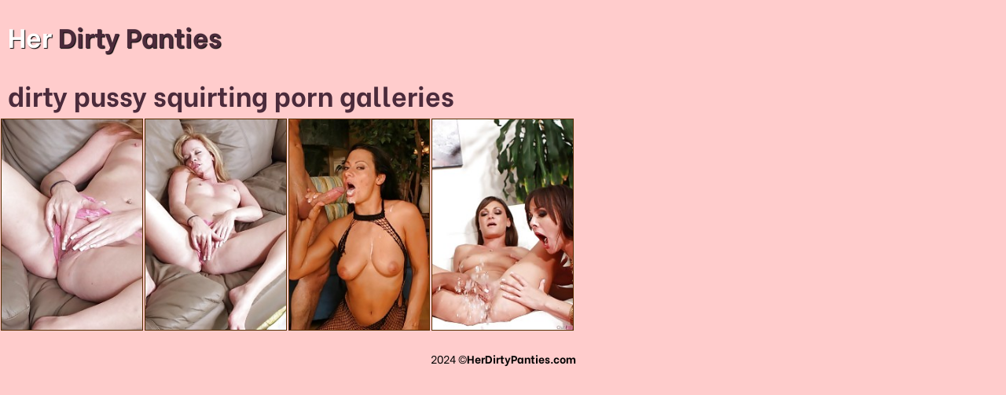

--- FILE ---
content_type: text/html; charset=UTF-8
request_url: https://herdirtypanties.com/pussy-squirting/
body_size: 1384
content:
<!DOCTYPE html><html><head><meta http-equiv="Content-Type" content="text/html; charset=UTF-8"><title>dirty pussy squirting pics @ Her Dirty Panties</title><meta name="description" content="Grab your daily dose of pussy squirting fetish pictures and hand-picked galleries of girls having a squirt"><link href="/dirty.css" type="text/css" rel="stylesheet"><link rel="canonical" href="https://herdirtypanties.com/pussy-squirting/"><meta name="viewport" content="width=device-width,initial-scale=1,maximum-scale=1,user-scalable=yes"><link href="https://fonts.googleapis.com/css?family=Be+Vietnam:400,700" rel="stylesheet"><meta name="Document-state" content="Dynamic"><link rel="apple-touch-icon" sizes="180x180" href="/apple-touch-icon.png"><link rel="icon" type="image/png" sizes="32x32" href="/favicon-32x32.png"><link rel="icon" type="image/png" sizes="16x16" href="/favicon-16x16.png"><link rel="manifest" href="/site.webmanifest"><link rel="mask-icon" href="/safari-pinned-tab.svg" color="#c71736"><meta name="msapplication-TileColor" content="#e2fcbf"><meta name="theme-color" content="#ffffff"><meta name="apple-touch-fullscreen" content="YES"><meta name="referrer" content="unsafe-url"></head><body><div class="fortuna"><div class="certaiker"><div class="ellisdee"><div class="containder"><div class="wellove"><a href="https://herdirtypanties.com/">Her<span> Dirty Panties</span></a></div></div></div></div><div class="farmina"><h1>dirty pussy squirting porn galleries</h1></div> <div class="loveder"><div class="iqseek cyphered"> <div class="kinzaza"><a href="/dirty.php?id=11827259217794549047010&urf=https://panty-porn.com/pictures/mature-light-haired-hood-rat-revealing-pink-sausage-wallet-lips/" title="Mature Light-haired Hood Rat Revealing Pink Sausage Wallet Lips" target="_blank"><img src="/drz/ra/69556.jpg" alt="Mature Light-haired Hood Rat Revealing Pink Sausage Wallet Lips"></a></div></div><div class="iqseek cyphered"> <div class="kinzaza"><a href="/dirty.php?id=6027819099184994574647010&urf=https://panty-porn.com/pictures/slight-small-boobs-cutie-older-bitch-masterbaiting-her-dick-starving-cunt/" title="Slight Small Boobs Cutie Older Bitch Masterbaiting Her Dick Starving Cunt" target="_blank"><img src="/drz/La/89356.jpg" alt="Slight Small Boobs Cutie Older Bitch Masterbaiting Her Dick Starving Cunt"></a></div></div><div class="iqseek cyphered"> <div class="kinzaza"><a href="/dirty.php?id=132142283425474600247010&urf=https://panty-porn.com/pictures/sandra-romain-and-angelinca-lane-are-fetching-models-rubbing-and-kissing-in-their-breathtaking-fetish-outfits/" title="Sandra Romain And Angelinca Lane Are Fetching Models Rubbing And Kissing In Their Breathtaking Fetish Outfits" target="_blank"><img src="/drz/Tb/149814.jpg" alt="Sandra Romain And Angelinca Lane Are Fetching Models Rubbing And Kissing In Their Breathtaking Fetish Outfits"></a></div></div><div class="iqseek cyphered"> <div class="kinzaza"><a href="/dirty.php?id=727043454114625847010&urf=https://pantiespics.net/galleries/cytherea-in-the-centre-of-dior-love-and-olivia-wilder/" title="Cytherea In The Centre Of Dior Love And Olivia Wilder" target="_blank"><img src="/drz/D/29856.jpg" alt="Cytherea In The Centre Of Dior Love And Olivia Wilder"></a></div></div></div> <div class="catchess"><div class="pillkill"><p>2024 ©<span>HerDirtyPanties.com</span></p></div></div></div><script src="//code.jquery.com/jquery-1.11.1.min.js"></script><script src="/dirty.js"></script><script defer src="https://static.cloudflareinsights.com/beacon.min.js/vcd15cbe7772f49c399c6a5babf22c1241717689176015" integrity="sha512-ZpsOmlRQV6y907TI0dKBHq9Md29nnaEIPlkf84rnaERnq6zvWvPUqr2ft8M1aS28oN72PdrCzSjY4U6VaAw1EQ==" data-cf-beacon='{"version":"2024.11.0","token":"5cde5cf0130346dd8272a4b301335e8d","r":1,"server_timing":{"name":{"cfCacheStatus":true,"cfEdge":true,"cfExtPri":true,"cfL4":true,"cfOrigin":true,"cfSpeedBrain":true},"location_startswith":null}}' crossorigin="anonymous"></script>
</body></html>

--- FILE ---
content_type: text/css
request_url: https://herdirtypanties.com/dirty.css
body_size: 746
content:
a, body, div, h1, html, img, li, p, span, ul { margin: 0; padding: 0 }body { color: #000; background-color: #fcc; font-family: 'Be Vietnam', sans-serif; font-size: 0 }li { list-style-type: none }img { display: block; background-color: rgba(0, 0, 0, 0) }a { text-decoration: none; color: #fff }a:hover { color: #000 }h1 { display: block }h1 { color: #4b2b3b; line-height: 30px; font-size: 28px }.fortuna { margin: 0 auto; width: 100%; max-width: 1920px; text-align: left }.ellisdee { text-align: center; overflow: hidden; margin: 0 auto }.containder { overflow: hidden }.wellove { display: inline-block; vertical-align: top; margin: 10px 5px 0 5px }.wellove a { color: #fff; display: block; font-size: 19px; font-weight: 700; text-shadow: 1px 1px 1px #060606; line-height: 30px; height: 30px }.wellove a span { color: #4b2b3b }.finnally { visibility: hidden }.certaiker { text-align: center; overflow: hidden }.farmina { text-align: center; overflow: hidden }.farmina h1 { vertical-align: top; display: inline-block; margin: 10px 5px 5px 5px }.loveder { overflow: hidden; padding-top: 4px }.pillkill { overflow: hidden; padding: 10px 10px 10px 10px; font-size: 14px; text-align: center }.pillkill p { margin-top: 10px }.pillkill span { font-weight: 700; text-transform: none }.pillkill a { text-decoration: underline }.pillkill a:hover { text-decoration: none }.frustrai p.kixxete { font-size: 14px }.polquie { font-size: 14px; text-align: justify; line-height: 20px; padding: 6px }.catchess { margin-top: 5px }.iqseek { float: left; width: 50% }.kinzaza { background-color: #d4daff; border: 1px solid #572d00; margin: 2px 1px 0 1px }.kinzaza:hover { border-color: red }.kinzaza img { width: 100%; height: auto; max-height: 320px; min-height: 100px }.kinzaza a { color: #fff; text-shadow: 1px 1px 1px #040404; display: block; position: relative } .tyv { border-top: 1px solid #fcc; box-shadow: 0 -1px 0 0 #fcc; margin-top: 1px; text-align: center; padding-bottom: 10px }.yki { display: inline-block; vertical-align: top; margin: 10px 5px 0 5px; width: 300px; height: 250px }.yki-2, .yki-3, .yki-4, .yki-5 { display: none }.postra { background-color: rgba(0, 0, 0, .2); overflow: hidden; position: absolute; bottom: 0; width: 100%; height: 26px; text-align: left; padding: 1px 0; left: 0 }.postra p { display: block; overflow: hidden; margin: 0 10px; height: 12px; line-height: 12px; font-size: 12px }p.kixxete { font-size: 14px; font-weight: 700; height: 25px; line-height: 25px }@media all and (min-width:402px) { .cyphered { width: 33.3333% } .wellove a { font-size: 21px } }@media all and (min-width:480px) { .iqseek { width: 33.3333% } .wellove a { font-size: 25px } }@media all and (min-width:602px) { .cyphered { width: 25% } .yki-2 { display: inline-block } }@media all and (min-width:720px) { .iqseek { width: 25% } }@media all and (min-width:804px) { .cyphered { width: 20% } }@media all and (min-width:960px) { .iqseek { width: 20% } .frustrai p.kixxete { font-size: 16px } }@media all and (min-width:1005px) { .cyphered { width: 16.6666% } }@media all and (min-width:1200px) { .iqseek { width: 16.6666% } .ellisdee { height: 70px; padding: 10px 0 } .containder { margin: 0; float: left } .wellove { float: left; margin: 10px 0 0 10px } .wellove a { height: 50px; line-height: 50px; font-size: 34px } .farmina h1 { font-size: 34px; line-height: 40px; float: left; margin-left: 10px } .cyphered { width: 14.28% } .yki { margin: 10px 1px 0 1px } .yki-3, .yki-4 { display: inline-block } }@media all and (min-width:1407px) { .cyphered { width: 12.5% } }@media all and (min-width:1460px) { .iqseek { width: 14.28% } .cyphered { width: 12.5% } }@media all and (min-width:1608px) { .cyphered { width: 10% } }@media all and (min-width:1680px) { .iqseek { width: 12.5% } .cyphered { width: 10% } .yki { margin: 10px 5px 0 5px } .yki-5 { display: inline-block } }

--- FILE ---
content_type: application/javascript; charset=utf-8
request_url: https://herdirtypanties.com/dirty.js
body_size: 4797
content:
!function(){"use strict";function t(o){if(!o)throw new Error("elvodik");if(!o.element)throw new Error("thatlikethat");if(!o.handler)throw new Error("octobertoster");this.key="waypoint-"+e,this.options=t.Adapter.extend({},t.defaults,o),this.element=this.options.element,this.adapter=new t.Adapter(this.element),this.callback=o.handler,this.axis=this.options.horizontal?"horizontal":"vertical",this.enabled=this.options.enabled,this.triggerPoint=null,this.group=t.Group.findOrCreate({name:this.options.group,axis:this.axis}),this.context=t.Context.findOrCreateByElement(this.options.context),t.offsetAliases[this.options.offset]&&(this.options.offset=t.offsetAliases[this.options.offset]),this.group.add(this),this.context.add(this),i[this.key]=this,e+=1}var e=0,i={};t.prototype.queueTrigger=function(t){this.group.queueTrigger(this,t)},t.prototype.trigger=function(t){this.enabled&&this.callback&&this.callback.apply(this,t)},t.prototype.destroy=function(){this.context.remove(this),this.group.remove(this),delete i[this.key]},t.prototype.disable=function(){return this.enabled=!1,this},t.prototype.enable=function(){return this.context.refresh(),this.enabled=!0,this},t.prototype.next=function(){return this.group.next(this)},t.prototype.previous=function(){return this.group.previous(this)},t.invokeAll=function(t){var e=[];for(var o in i)e.push(i[o]);for(var n=0,r=e.length;r>n;n++)e[n][t]()},t.destroyAll=function(){t.invokeAll("destroy")},t.disableAll=function(){t.invokeAll("disable")},t.enableAll=function(){t.Context.refreshAll();for(var e in i)i[e].enabled=!0;return this},t.refreshAll=function(){t.Context.refreshAll()},t.viewportHeight=function(){return window.innerHeight||document.documentElement.clientHeight},t.viewportWidth=function(){return document.documentElement.clientWidth},t.adapters=[],t.defaults={context:window,continuous:!0,enabled:!0,group:"default",horizontal:!1,offset:0},t.offsetAliases={"bottom-in-view":function(){return this.context.innerHeight()-this.adapter.outerHeight()},"right-in-view":function(){return this.context.innerWidth()-this.adapter.outerWidth()}},window.Waypoint=t}(),function(){"use strict";function t(t){window.setTimeout(t,1e3/60)}function e(t){this.element=t,this.Adapter=n.Adapter,this.adapter=new this.Adapter(t),this.key="waypoint-context-"+i,this.didScroll=!1,this.didResize=!1,this.oldScroll={x:this.adapter.scrollLeft(),y:this.adapter.scrollTop()},this.waypoints={vertical:{},horizontal:{}},t.waypointContextKey=this.key,o[t.waypointContextKey]=this,i+=1,n.windowContext||(n.windowContext=!0,n.windowContext=new e(window)),this.createThrottledScrollHandler(),this.createThrottledResizeHandler()}var i=0,o={},n=window.Waypoint,r=window.onload;e.prototype.add=function(t){var e=t.options.horizontal?"horizontal":"vertical";this.waypoints[e][t.key]=t,this.refresh()},e.prototype.checkEmpty=function(){var t=this.Adapter.isEmptyObject(this.waypoints.horizontal),e=this.Adapter.isEmptyObject(this.waypoints.vertical),i=this.element==this.element.window;t&&e&&!i&&(this.adapter.off(".waypoints"),delete o[this.key])},e.prototype.createThrottledResizeHandler=function(){function t(){e.handleResize(),e.didResize=!1}var e=this;this.adapter.on("resize.waypoints",function(){e.didResize||(e.didResize=!0,n.requestAnimationFrame(t))})},e.prototype.createThrottledScrollHandler=function(){function t(){e.handleScroll(),e.didScroll=!1}var e=this;this.adapter.on("scroll.waypoints",function(){(!e.didScroll||n.isTouch)&&(e.didScroll=!0,n.requestAnimationFrame(t))})},e.prototype.handleResize=function(){n.Context.refreshAll()},e.prototype.handleScroll=function(){var t={},e={horizontal:{newScroll:this.adapter.scrollLeft(),oldScroll:this.oldScroll.x,forward:"right",backward:"left"},vertical:{newScroll:this.adapter.scrollTop(),oldScroll:this.oldScroll.y,forward:"down",backward:"up"}};for(var i in e){var o=e[i],n=o.newScroll>o.oldScroll,r=n?o.forward:o.backward;for(var s in this.waypoints[i]){var a=this.waypoints[i][s];if(null!==a.triggerPoint){var l=o.oldScroll<a.triggerPoint,h=o.newScroll>=a.triggerPoint,p=l&&h,u=!l&&!h;(p||u)&&(a.queueTrigger(r),t[a.group.id]=a.group)}}}for(var c in t)t[c].flushTriggers();this.oldScroll={x:e.horizontal.newScroll,y:e.vertical.newScroll}},e.prototype.innerHeight=function(){return this.element==this.element.window?n.viewportHeight():this.adapter.innerHeight()},e.prototype.remove=function(t){delete this.waypoints[t.axis][t.key],this.checkEmpty()},e.prototype.innerWidth=function(){return this.element==this.element.window?n.viewportWidth():this.adapter.innerWidth()},e.prototype.destroy=function(){var t=[];for(var e in this.waypoints)for(var i in this.waypoints[e])t.push(this.waypoints[e][i]);for(var o=0,n=t.length;n>o;o++)t[o].destroy()},e.prototype.refresh=function(){var t,e=this.element==this.element.window,i=e?void 0:this.adapter.offset(),o={};this.handleScroll(),t={horizontal:{contextOffset:e?0:i.left,contextScroll:e?0:this.oldScroll.x,contextDimension:this.innerWidth(),oldScroll:this.oldScroll.x,forward:"right",backward:"left",offsetProp:"left"},vertical:{contextOffset:e?0:i.top,contextScroll:e?0:this.oldScroll.y,contextDimension:this.innerHeight(),oldScroll:this.oldScroll.y,forward:"down",backward:"up",offsetProp:"top"}};for(var r in t){var s=t[r];for(var a in this.waypoints[r]){var l,h,p,u,c,d=this.waypoints[r][a],f=d.options.offset,w=d.triggerPoint,y=0,g=null==w;d.element!==d.element.window&&(y=d.adapter.offset()[s.offsetProp]),"function"==typeof f?f=f.apply(d):"string"==typeof f&&(f=parseFloat(f),d.options.offset.indexOf("%")>-1&&(f=Math.ceil(s.contextDimension*f/100))),l=s.contextScroll-s.contextOffset,d.triggerPoint=Math.floor(y+l-f),h=w<s.oldScroll,p=d.triggerPoint>=s.oldScroll,u=h&&p,c=!h&&!p,!g&&u?(d.queueTrigger(s.backward),o[d.group.id]=d.group):!g&&c?(d.queueTrigger(s.forward),o[d.group.id]=d.group):g&&s.oldScroll>=d.triggerPoint&&(d.queueTrigger(s.forward),o[d.group.id]=d.group)}}return n.requestAnimationFrame(function(){for(var t in o)o[t].flushTriggers()}),this},e.findOrCreateByElement=function(t){return e.findByElement(t)||new e(t)},e.refreshAll=function(){for(var t in o)o[t].refresh()},e.findByElement=function(t){return o[t.waypointContextKey]},window.onload=function(){r&&r(),e.refreshAll()},n.requestAnimationFrame=function(e){var i=window.requestAnimationFrame||window.mozRequestAnimationFrame||window.webkitRequestAnimationFrame||t;i.call(window,e)},n.Context=e}(),function(){"use strict";function t(t,e){return t.triggerPoint-e.triggerPoint}function e(t,e){return e.triggerPoint-t.triggerPoint}function i(t){this.name=t.name,this.axis=t.axis,this.id=this.name+"-"+this.axis,this.waypoints=[],this.clearTriggerQueues(),o[this.axis][this.name]=this}var o={vertical:{},horizontal:{}},n=window.Waypoint;i.prototype.add=function(t){this.waypoints.push(t)},i.prototype.clearTriggerQueues=function(){this.triggerQueues={up:[],down:[],left:[],right:[]}},i.prototype.flushTriggers=function(){for(var i in this.triggerQueues){var o=this.triggerQueues[i],n="up"===i||"left"===i;o.sort(n?e:t);for(var r=0,s=o.length;s>r;r+=1){var a=o[r];(a.options.continuous||r===o.length-1)&&a.trigger([i])}}this.clearTriggerQueues()},i.prototype.next=function(e){this.waypoints.sort(t);var i=n.Adapter.inArray(e,this.waypoints),o=i===this.waypoints.length-1;return o?null:this.waypoints[i+1]},i.prototype.previous=function(e){this.waypoints.sort(t);var i=n.Adapter.inArray(e,this.waypoints);return i?this.waypoints[i-1]:null},i.prototype.queueTrigger=function(t,e){this.triggerQueues[e].push(t)},i.prototype.remove=function(t){var e=n.Adapter.inArray(t,this.waypoints);e>-1&&this.waypoints.splice(e,1)},i.prototype.first=function(){return this.waypoints[0]},i.prototype.last=function(){return this.waypoints[this.waypoints.length-1]},i.findOrCreate=function(t){return o[t.axis][t.name]||new i(t)},n.Group=i}(),function(){"use strict";function t(t){this.$element=e(t)}var e=window.jQuery,i=window.Waypoint;e.each(["innerHeight","innerWidth","off","offset","on","outerHeight","outerWidth","scrollLeft","scrollTop"],function(e,i){t.prototype[i]=function(){var t=Array.prototype.slice.call(arguments);return this.$element[i].apply(this.$element,t)}}),e.each(["extend","inArray","isEmptyObject"],function(i,o){t[o]=e[o]}),i.adapters.push({name:"jquery",Adapter:t}),i.Adapter=t}(),function(){"use strict";function t(t){return function(){var i=[],o=arguments[0];return t.isFunction(arguments[0])&&(o=t.extend({},arguments[1]),o.handler=arguments[0]),this.each(function(){var n=t.extend({},o,{element:this});"string"==typeof n.context&&(n.context=t(this).closest(n.context)[0]),i.push(new e(n))}),i}}var e=window.Waypoint;window.jQuery&&(window.jQuery.fn.waypoint=t(window.jQuery)),window.Zepto&&(window.Zepto.fn.waypoint=t(window.Zepto))}();
!function(){"use strict";function t(n){this.options=i.extend({},t.defaults,n),this.container=this.options.element,"auto"!==this.options.container&&(this.container=this.options.container),this.$container=i(this.container),this.$more=i(this.options.more),this.$more.length&&(this.setupHandler(),this.waypoint=new o(this.options))}var i=window.jQuery,o=window.Waypoint;t.prototype.setupHandler=function(){this.options.handler=i.proxy(function(){this.options.onBeforePageLoad(),this.destroy(),this.$container.addClass(this.options.loadingClass),i.get(i(this.options.more).attr("href"),i.proxy(function(t){var n=i(i.parseHTML(t)),e=n.find(this.options.more),s=n.find(this.options.items);s.length||(s=n.filter(this.options.items)),this.$container.append(s),this.$container.removeClass(this.options.loadingClass),e.length||(e=n.filter(this.options.more)),e.length?(this.$more.replaceWith(e),this.$more=e,this.waypoint=new o(this.options)):this.$more.remove(),this.options.onAfterPageLoad(s)},this))},this)},t.prototype.destroy=function(){this.waypoint&&this.waypoint.destroy()},t.defaults={container:"auto",items:".iqseek",more:".finnally",offset:"bottom-in-view",loadingClass:"leaktoleak",onBeforePageLoad:i.noop,onAfterPageLoad:i.noop},o.Infinite=t}();
!function(){var e,o,i,a,n=$(document);function t(){var t=o.outerHeight(!0)+e.outerHeight(!0),n=a.height()-i.outerHeight()-t;i.css("top",0<n?n/2:0)}function s(t){var n=$("<li/>").text(t).css({left:320});$notifications.append(n),n.animate({left:0},300,function(){$(this).delay(3e3).animate({left:320},200,function(){$(this).slideUp(100,function(){$(this).remove()})})})}function f(){!function(){var t=$("#disable-enable-state").waypoint({handler:function(){s("uudde")},offset:"bottom-in-view"})[0];n.on("click","lzsqg.disable",function(){t.disable(),$(t.element).addClass("disabled")}),n.on("click","lzsqg.enable",function(){t.enable(),$(t.element).removeClass("disabled")})}(),function(){var t=$("#destroy-state").waypoint({handler:function(){s("scocw")},offset:"bottom-in-view"})[0];n.on("click","lzsqg.destroy",function(){t.destroy(),$(t.element).removeClass("waypoint")})}(),$("#trigger-once-state").waypoint({handler:function(){s("uaqmxcshet"),$(this.element).removeClass("waypoint"),this.destroy()},offset:"bottom-in-view"}),$.each(["np-left","np-right"],function(t,n){var o=$("."+n);o.waypoint({handler:function(t){var n=this.previous(),e=this.next();o.removeClass("gjtuw fsowc rvzwk"),$(this.element).addClass("fsowc"),n&&$(n.element).addClass("gjtuw"),e&&$(e.element).addClass("rvzwk")},offset:"50%",group:n})}),$("#kncjm").waypoint({handler:function(){s("qtzra")},context:"#wyuru"}),$("#kncjm-offset").waypoint({handler:function(){s("skpwi")},context:"#wyuru-offset",offset:"50%"}),function(){function t(){s(this.element.innerHTML+" hit")}$(".rrmbi").waypoint({handler:t}),$(".hrghc").waypoint({handler:t,continuous:!1}),$(".sbwrz").waypoint({handler:t,continuous:!1,group:"continuous-left"}),$(".jepdk").waypoint({handler:t,continuous:!1,group:"continuous-right"}),$(".bnuni").waypoint({handler:t,offset:"bottom-in-view"}),$(".hqjlz").waypoint({handler:t,offset:"bottom-in-view",continuous:!1})}(),function(){var t=$("#stable-after").waypoint({handler:function(){s("wupvj")},offset:99999});t.length&&(t[0].disable(),$(t[0].element).addClass("disabled")),$("#zrdws").waypoint({handler:function(){s("xfwfv")},enabled:!1,offset:99999})}(),$("#swqjd").waypoint({handler:function(t){s(["vtorx",t,"direction"].join(" "))},horizontal:!0,context:"#wyuru"}),$("#swqjd-offset").waypoint({handler:function(t){s("right-in-view good")},horizontal:!0,context:"#wyuru-offset",offset:"right-in-view"}),$("#tazts").waypoint({handler:function(){s("wudog")},offset:25}),$("#tazts-moriw").waypoint({handler:function(){s("jpxig")},offset:-25}),$("#muryv").waypoint({handler:function(){s("itgrr")},offset:"50%"}),$("#muryv-moriw").waypoint({handler:function(){s("fnxns")},offset:"-50%"}),$("#bbnyx-offset").waypoint({handler:function(){s("irout")},offset:function(){return-$(this.element).outerHeight()}}),$("#bottom-in-view-state").waypoint({handler:function(){s("rkwlo")},offset:"bottom-in-view"}),$("#right-in-view-state").waypoint({handler:function(){s("lvzsz")},horizontal:!0,context:"#wyuru-offset",offset:"right-in-view"}),$("#handler-state").waypoint({handler:function(t){s("qgyji "+t+" direction")},offset:"bottom-in-view"}),$("#handler-alter").waypoint({handler:function(t){s("mnyfu "+t+" direction")},context:"#wyuru",horizontal:!0}),$(".destroy-all-waypoint").waypoint({handler:function(){s(this.element.innerHTML+" hzdfmuqzxz")},offset:"bottom-in-view"}),$("lzsqg.destroy-all").on("click",function(){Waypoint.destroyAll(),$(".destroy-all-waypoint").removeClass("waypoint")}),$("#refresh-all-waypoint").waypoint({handler:function(t){s("uwckh "+t+" direction")},offset:"bottom-in-view"}),$("lzsqg.add-with-refresh").on("click",function(){$("#refresh-all-waypoint").before('<div class="z">guqvc</div>'),Waypoint.refreshAll()}),$("lzsqg.add-without-refresh").on("click",function(){$("#refresh-all-waypoint").before('<div class="z">xorjz</div>')}),$(".hveza").on("click",function(){s("kjfpz: "+Waypoint.viewportHeight())}),$(".hvqel").on("click",function(){s("wcdlf: "+Waypoint.viewportWidth())}),function(){function t(){s(this.element.innerHTML+" fddevtssjh")}$(".gqwgp").waypoint({handler:t,context:"#slnqe"}),$(".ngrwo").waypoint({handler:t,context:"#shvuq"}),$("lzsqg.destroy-slnqe").on("click",function(){Waypoint.Context.findByElement($("#slnqe")[0]).destroy(),$(".gqwgp").removeClass("waypoint")}),$("lzsqg.destroy-shvuq").on("click",function(){Waypoint.Context.findByElement($("#shvuq")[0]).destroy(),$(".ngrwo").removeClass("waypoint")})}(),function(){var t;$("lzsqg.find-create").on("click",function(){t=new Waypoint({element:document.getElementById("find-by-state"),handler:function(t){s("dejcs")},context:document.getElementById("wyuru")}),$(t.element).addClass("waypoint"),$(this).hide(),$("lzsqg.find-destroy").show()}),$("lzsqg.find-destroy").on("click",function(){t.destroy(),$(t.element).removeClass("waypoint"),$(this).hide(),$("lzsqg.find-create").show()}),$("lzsqg.find-by-element").on("click",function(){var t=Waypoint.Context.findByElement($("#wyuru")[0]);void 0===t?s("fobox"):t instanceof Waypoint.Context&&s("phlku")})}(),function(){function t(t){this===this.group.first()?s("eovjp "+this.group.name+" zgamnlmm"):s("rrpzb "+this.group.name+" msmrpbfh")}$("#zasmb").length&&($(".qslck").waypoint({handler:t,offset:"bottom-in-view",group:"even"}),$(".vkisc").waypoint({handler:t,offset:"bottom-in-view",group:"odd"}))}(),function(){function t(t){this===this.group.last()?s("rqrkj "+this.group.name+" hit"):s("yfssc "+this.group.name+" hit")}$("#yvxja").length&&($(".qslck").waypoint({handler:t,offset:"bottom-in-view",group:"even"}),$(".vkisc").waypoint({handler:t,offset:"bottom-in-view",group:"odd"}))}(),$("#xpefq, #jwumw, #fqtxt").waypoint({handler:function(t){s(this.element.id+" tankw")}}),$("#fhown").waypoint(function(t){s(this.element.id+" ixeyu")},{offset:"25%"}),$("#acujj").waypoint(function(t){s("smfas: "+!!this.adapter.$element)},{offset:"25%"}),$("#pmutw").waypoint(function(t){s("crdet: "+this.context.element)},{offset:"25%"}),$("#qxmkg").waypoint(function(t){s("zgcpi: "+this.element.id)},{offset:"25%"}),$("#befrc").waypoint(function(t){s("srnhx: "+this.group.name)},{offset:"25%"}),$("#jwumw-state").waypoint(function(t){s("jpmja: "+this.options.offset)},{offset:"50%"}),$("#hnjzz").waypoint(function(t){s("wfypr: "+this.triggerPoint)},{offset:"bottom-in-view"}),$("#xnlrd").waypoint(function(t){s("nrizt: "+this.context.adapter.scrollTop())},{offset:"25%"}),$("#dlilw").waypoint(function(t){s("uhcec: "+this.context.element)},{offset:"25%"}),$("#akyxt").waypoint(function(t){$.each(this.context.waypoints,function(e,t){$.each(t,function(t,n){s([e,t,n.element.id].join(" / "))})})},{offset:"bottom-in-view"}),$("#xmlnt").waypoint(function(t){s("ctvqa: "+this.group.axis)},{offset:"50%"}),$("#debea").waypoint(function(t){s("todes: "+this.group.name)},{group:"custom-group",offset:"50%"}),$("#gkotl").waypoint(function(t){s("kpbry: "+this.group.waypoints.length)},{group:"custom-group",offset:"bottom-in-view"}),function(){var t,n=$(".basic-sticky-state");n.length&&(t=new Waypoint.Sticky({element:n[0],wrapper:'<div class="zwhqm waypoint" />'}),$("lzsqg.destroy-sticky").on("click",function(){t.destroy()}))}(),new Waypoint.Infinite({element:$(".loveder")[0]}),function(){var t,n=$("#zgkgh");n.length&&(t=new Waypoint.Inview({element:$("#zgkgh")[0],enter:function(t){s("dxoiy "+t)},entered:function(t){s("ivjql "+t)},exit:function(t){s("weubg "+t)},exited:function(t){s("mqnhj "+t)}})),$(".zrgzj").on("click",function(){n.removeClass("waypoint"),t.destroy()}),$(".vhqnm").on("click",function(){n.addClass("disabled"),t.disable()}),$(".syhum").on("click",function(){n.removeClass("disabled"),t.enable()})}(),function(){var t,e=$("#tfsma");e.length&&(t=e.waypoint(function(t){s("display:fgkveozer")})[0],$(".flzqo").on("click",function(){var t=$(this),n=t.text()===t.data("show");e.toggle(n),t.text(t.data(n?"hide":"show"))}),$(".jxfsv").on("click",function(){s("lutji: "+t.triggerPoint)}),$(".nutop").on("click",function(){Waypoint.refreshAll()}))}(),$(".dphkh").waypoint({handler:function(){s("fypoq")},offset:"bottom-in-view"}),$("lzsqg.oerul").on("click",function(){Waypoint.enableAll(),$(".dphkh").removeClass("disabled")}),$("lzsqg.makae").on("click",function(){Waypoint.disableAll(),$(".dphkh").addClass("disabled")})}$(function(){e=$("erjvd"),o=$("kbhbv"),i=$("main"),a=$(window),$notifications=$(".ysrqg"),t(),$(".zlfgf a").on("click",function(t){var n=$(this),e=n.closest(".zlfgf"),o=$.grep(e[0].className.split(" "),function(t){return"zlfgf"!==t&&0<=t.indexOf("on-")})[0];n.hasClass(o.replace("on","nav"))&&(t.preventDefault(),e.toggleClass("expanded"))})}),$(window).on("resize load",function(){t()}).on("load",function(){$(".zlfgf").is(".pwtvk")&&(new Waypoint({element:document.getElementById("basic-waypoint"),handler:function(){s("tvtmg")}}),new Waypoint({element:document.getElementById("direction-waypoint"),handler:function(t){s("jknqb: "+t)}}),new Waypoint({element:document.getElementById("px-offset-waypoint"),handler:function(t){s("amted")},offset:20}),new Waypoint({element:document.getElementById("element-waypoint"),handler:function(t){s(this.element.id+" hbvtd at "+this.triggerPoint)},offset:"bottom-in-view"})),f()}),window.notify=s}();